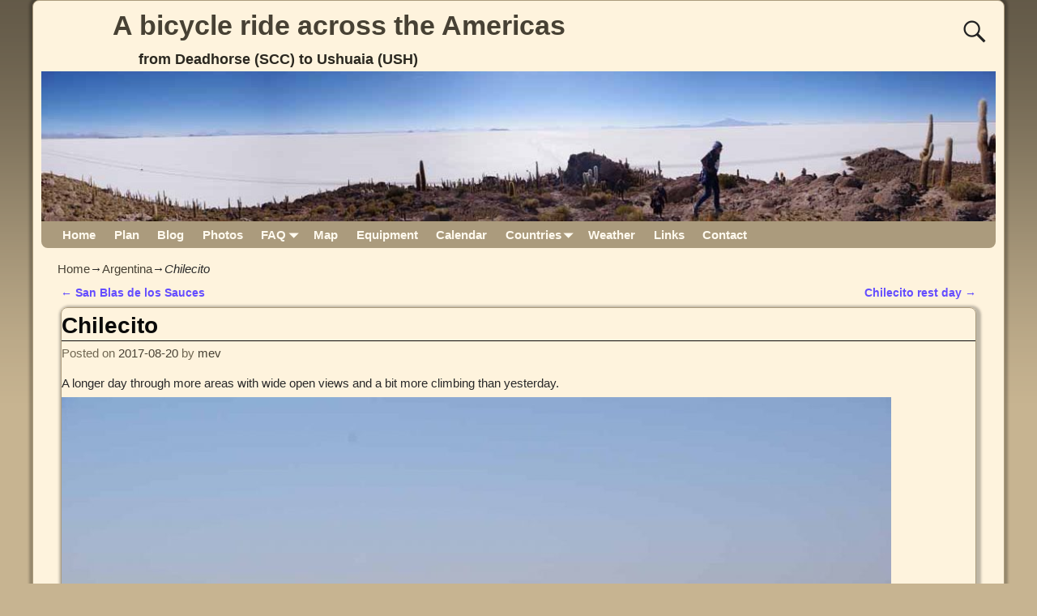

--- FILE ---
content_type: text/html; charset=UTF-8
request_url: http://www.scc2ush.com/2017/08/20/chilecito/
body_size: 17878
content:
<!DOCTYPE html>
<html lang="en-US">
<head>
    <meta charset="UTF-8"/>
    <meta name='viewport' content='width=device-width,initial-scale=1.0' />

    <link rel="profile" href="//gmpg.org/xfn/11"/>
    <link rel="pingback" href=""/>

    <!-- Self-host Google Fonts -->
<link href='http://www.scc2ush.com/wp-content/themes/weaver-xtreme/assets/css/fonts/google/google-fonts.min.css?ver=6.4' rel='stylesheet' type='text/css'>
<meta name='robots' content='index, follow, max-image-preview:large, max-snippet:-1, max-video-preview:-1' />

	<!-- This site is optimized with the Yoast SEO plugin v21.8 - https://yoast.com/wordpress/plugins/seo/ -->
	<title>Chilecito - A bicycle ride across the Americas</title>
	<link rel="canonical" href="http://www.scc2ush.com/2017/08/20/chilecito/" />
	<meta name="twitter:card" content="summary_large_image" />
	<meta name="twitter:title" content="Chilecito - A bicycle ride across the Americas" />
	<meta name="twitter:description" content="A longer day through more areas with wide open views and a bit more climbing than yesterday. I discovered the downside of my free municipal campground last night. It was Saturday night and around 9:30 pm several motorcycles came, unloaded &hellip; Continue reading &rarr;" />
	<meta name="twitter:image" content="http://www.scc2ush.com/wp-content/uploads/2017/08/IMGP2229.jpg" />
	<meta name="twitter:label1" content="Written by" />
	<meta name="twitter:data1" content="mev" />
	<meta name="twitter:label2" content="Est. reading time" />
	<meta name="twitter:data2" content="2 minutes" />
	<script type="application/ld+json" class="yoast-schema-graph">{"@context":"https://schema.org","@graph":[{"@type":"WebPage","@id":"http://www.scc2ush.com/2017/08/20/chilecito/","url":"http://www.scc2ush.com/2017/08/20/chilecito/","name":"Chilecito - A bicycle ride across the Americas","isPartOf":{"@id":"http://www.scc2ush.com/#website"},"primaryImageOfPage":{"@id":"http://www.scc2ush.com/2017/08/20/chilecito/#primaryimage"},"image":{"@id":"http://www.scc2ush.com/2017/08/20/chilecito/#primaryimage"},"thumbnailUrl":"http://www.scc2ush.com/wp-content/uploads/2017/08/IMGP2229-1024x683.jpg","datePublished":"2017-08-20T23:00:17+00:00","dateModified":"2017-08-20T23:00:17+00:00","author":{"@id":"http://www.scc2ush.com/#/schema/person/52347db7dce5bcd0361542835279e984"},"breadcrumb":{"@id":"http://www.scc2ush.com/2017/08/20/chilecito/#breadcrumb"},"inLanguage":"en-US","potentialAction":[{"@type":"ReadAction","target":["http://www.scc2ush.com/2017/08/20/chilecito/"]}]},{"@type":"ImageObject","inLanguage":"en-US","@id":"http://www.scc2ush.com/2017/08/20/chilecito/#primaryimage","url":"http://www.scc2ush.com/wp-content/uploads/2017/08/IMGP2229.jpg","contentUrl":"http://www.scc2ush.com/wp-content/uploads/2017/08/IMGP2229.jpg","width":1200,"height":800},{"@type":"BreadcrumbList","@id":"http://www.scc2ush.com/2017/08/20/chilecito/#breadcrumb","itemListElement":[{"@type":"ListItem","position":1,"name":"Home","item":"http://www.scc2ush.com/"},{"@type":"ListItem","position":2,"name":"Blog","item":"http://www.scc2ush.com/blog/"},{"@type":"ListItem","position":3,"name":"Chilecito"}]},{"@type":"WebSite","@id":"http://www.scc2ush.com/#website","url":"http://www.scc2ush.com/","name":"A bicycle ride across the Americas","description":"from Deadhorse (SCC) to Ushuaia (USH)","potentialAction":[{"@type":"SearchAction","target":{"@type":"EntryPoint","urlTemplate":"http://www.scc2ush.com/?s={search_term_string}"},"query-input":"required name=search_term_string"}],"inLanguage":"en-US"},{"@type":"Person","@id":"http://www.scc2ush.com/#/schema/person/52347db7dce5bcd0361542835279e984","name":"mev","image":{"@type":"ImageObject","inLanguage":"en-US","@id":"http://www.scc2ush.com/#/schema/person/image/","url":"http://2.gravatar.com/avatar/5d821add22cb27e99739e5102b808fe7?s=96&d=mm&r=g","contentUrl":"http://2.gravatar.com/avatar/5d821add22cb27e99739e5102b808fe7?s=96&d=mm&r=g","caption":"mev"},"url":"http://www.scc2ush.com/author/mev/"}]}</script>
	<!-- / Yoast SEO plugin. -->


<link rel='dns-prefetch' href='//www.scc2ush.com' />
<link rel="alternate" type="application/rss+xml" title="A bicycle ride across the Americas &raquo; Feed" href="http://www.scc2ush.com/feed/" />
<link rel="alternate" type="application/rss+xml" title="A bicycle ride across the Americas &raquo; Comments Feed" href="http://www.scc2ush.com/comments/feed/" />
		<!-- This site uses the Google Analytics by ExactMetrics plugin v7.23.1 - Using Analytics tracking - https://www.exactmetrics.com/ -->
		<!-- Note: ExactMetrics is not currently configured on this site. The site owner needs to authenticate with Google Analytics in the ExactMetrics settings panel. -->
					<!-- No tracking code set -->
				<!-- / Google Analytics by ExactMetrics -->
		<script type="text/javascript">
/* <![CDATA[ */
window._wpemojiSettings = {"baseUrl":"https:\/\/s.w.org\/images\/core\/emoji\/14.0.0\/72x72\/","ext":".png","svgUrl":"https:\/\/s.w.org\/images\/core\/emoji\/14.0.0\/svg\/","svgExt":".svg","source":{"concatemoji":"http:\/\/www.scc2ush.com\/wp-includes\/js\/wp-emoji-release.min.js?ver=6.4.7"}};
/*! This file is auto-generated */
!function(i,n){var o,s,e;function c(e){try{var t={supportTests:e,timestamp:(new Date).valueOf()};sessionStorage.setItem(o,JSON.stringify(t))}catch(e){}}function p(e,t,n){e.clearRect(0,0,e.canvas.width,e.canvas.height),e.fillText(t,0,0);var t=new Uint32Array(e.getImageData(0,0,e.canvas.width,e.canvas.height).data),r=(e.clearRect(0,0,e.canvas.width,e.canvas.height),e.fillText(n,0,0),new Uint32Array(e.getImageData(0,0,e.canvas.width,e.canvas.height).data));return t.every(function(e,t){return e===r[t]})}function u(e,t,n){switch(t){case"flag":return n(e,"\ud83c\udff3\ufe0f\u200d\u26a7\ufe0f","\ud83c\udff3\ufe0f\u200b\u26a7\ufe0f")?!1:!n(e,"\ud83c\uddfa\ud83c\uddf3","\ud83c\uddfa\u200b\ud83c\uddf3")&&!n(e,"\ud83c\udff4\udb40\udc67\udb40\udc62\udb40\udc65\udb40\udc6e\udb40\udc67\udb40\udc7f","\ud83c\udff4\u200b\udb40\udc67\u200b\udb40\udc62\u200b\udb40\udc65\u200b\udb40\udc6e\u200b\udb40\udc67\u200b\udb40\udc7f");case"emoji":return!n(e,"\ud83e\udef1\ud83c\udffb\u200d\ud83e\udef2\ud83c\udfff","\ud83e\udef1\ud83c\udffb\u200b\ud83e\udef2\ud83c\udfff")}return!1}function f(e,t,n){var r="undefined"!=typeof WorkerGlobalScope&&self instanceof WorkerGlobalScope?new OffscreenCanvas(300,150):i.createElement("canvas"),a=r.getContext("2d",{willReadFrequently:!0}),o=(a.textBaseline="top",a.font="600 32px Arial",{});return e.forEach(function(e){o[e]=t(a,e,n)}),o}function t(e){var t=i.createElement("script");t.src=e,t.defer=!0,i.head.appendChild(t)}"undefined"!=typeof Promise&&(o="wpEmojiSettingsSupports",s=["flag","emoji"],n.supports={everything:!0,everythingExceptFlag:!0},e=new Promise(function(e){i.addEventListener("DOMContentLoaded",e,{once:!0})}),new Promise(function(t){var n=function(){try{var e=JSON.parse(sessionStorage.getItem(o));if("object"==typeof e&&"number"==typeof e.timestamp&&(new Date).valueOf()<e.timestamp+604800&&"object"==typeof e.supportTests)return e.supportTests}catch(e){}return null}();if(!n){if("undefined"!=typeof Worker&&"undefined"!=typeof OffscreenCanvas&&"undefined"!=typeof URL&&URL.createObjectURL&&"undefined"!=typeof Blob)try{var e="postMessage("+f.toString()+"("+[JSON.stringify(s),u.toString(),p.toString()].join(",")+"));",r=new Blob([e],{type:"text/javascript"}),a=new Worker(URL.createObjectURL(r),{name:"wpTestEmojiSupports"});return void(a.onmessage=function(e){c(n=e.data),a.terminate(),t(n)})}catch(e){}c(n=f(s,u,p))}t(n)}).then(function(e){for(var t in e)n.supports[t]=e[t],n.supports.everything=n.supports.everything&&n.supports[t],"flag"!==t&&(n.supports.everythingExceptFlag=n.supports.everythingExceptFlag&&n.supports[t]);n.supports.everythingExceptFlag=n.supports.everythingExceptFlag&&!n.supports.flag,n.DOMReady=!1,n.readyCallback=function(){n.DOMReady=!0}}).then(function(){return e}).then(function(){var e;n.supports.everything||(n.readyCallback(),(e=n.source||{}).concatemoji?t(e.concatemoji):e.wpemoji&&e.twemoji&&(t(e.twemoji),t(e.wpemoji)))}))}((window,document),window._wpemojiSettings);
/* ]]> */
</script>
<link rel='stylesheet' id='twb-open-sans-css' href='https://fonts.googleapis.com/css?family=Open+Sans%3A300%2C400%2C500%2C600%2C700%2C800&#038;display=swap&#038;ver=6.4.7' type='text/css' media='all' />
<link rel='stylesheet' id='twbbwg-global-css' href='http://www.scc2ush.com/wp-content/plugins/photo-gallery/booster/assets/css/global.css?ver=1.0.0' type='text/css' media='all' />
<style id='wp-emoji-styles-inline-css' type='text/css'>

	img.wp-smiley, img.emoji {
		display: inline !important;
		border: none !important;
		box-shadow: none !important;
		height: 1em !important;
		width: 1em !important;
		margin: 0 0.07em !important;
		vertical-align: -0.1em !important;
		background: none !important;
		padding: 0 !important;
	}
</style>
<link rel='stylesheet' id='wp-block-library-css' href='http://www.scc2ush.com/wp-includes/css/dist/block-library/style.min.css?ver=6.4.7' type='text/css' media='all' />
<style id='wp-block-library-theme-inline-css' type='text/css'>
.wp-block-audio figcaption{color:#555;font-size:13px;text-align:center}.is-dark-theme .wp-block-audio figcaption{color:hsla(0,0%,100%,.65)}.wp-block-audio{margin:0 0 1em}.wp-block-code{border:1px solid #ccc;border-radius:4px;font-family:Menlo,Consolas,monaco,monospace;padding:.8em 1em}.wp-block-embed figcaption{color:#555;font-size:13px;text-align:center}.is-dark-theme .wp-block-embed figcaption{color:hsla(0,0%,100%,.65)}.wp-block-embed{margin:0 0 1em}.blocks-gallery-caption{color:#555;font-size:13px;text-align:center}.is-dark-theme .blocks-gallery-caption{color:hsla(0,0%,100%,.65)}.wp-block-image figcaption{color:#555;font-size:13px;text-align:center}.is-dark-theme .wp-block-image figcaption{color:hsla(0,0%,100%,.65)}.wp-block-image{margin:0 0 1em}.wp-block-pullquote{border-bottom:4px solid;border-top:4px solid;color:currentColor;margin-bottom:1.75em}.wp-block-pullquote cite,.wp-block-pullquote footer,.wp-block-pullquote__citation{color:currentColor;font-size:.8125em;font-style:normal;text-transform:uppercase}.wp-block-quote{border-left:.25em solid;margin:0 0 1.75em;padding-left:1em}.wp-block-quote cite,.wp-block-quote footer{color:currentColor;font-size:.8125em;font-style:normal;position:relative}.wp-block-quote.has-text-align-right{border-left:none;border-right:.25em solid;padding-left:0;padding-right:1em}.wp-block-quote.has-text-align-center{border:none;padding-left:0}.wp-block-quote.is-large,.wp-block-quote.is-style-large,.wp-block-quote.is-style-plain{border:none}.wp-block-search .wp-block-search__label{font-weight:700}.wp-block-search__button{border:1px solid #ccc;padding:.375em .625em}:where(.wp-block-group.has-background){padding:1.25em 2.375em}.wp-block-separator.has-css-opacity{opacity:.4}.wp-block-separator{border:none;border-bottom:2px solid;margin-left:auto;margin-right:auto}.wp-block-separator.has-alpha-channel-opacity{opacity:1}.wp-block-separator:not(.is-style-wide):not(.is-style-dots){width:100px}.wp-block-separator.has-background:not(.is-style-dots){border-bottom:none;height:1px}.wp-block-separator.has-background:not(.is-style-wide):not(.is-style-dots){height:2px}.wp-block-table{margin:0 0 1em}.wp-block-table td,.wp-block-table th{word-break:normal}.wp-block-table figcaption{color:#555;font-size:13px;text-align:center}.is-dark-theme .wp-block-table figcaption{color:hsla(0,0%,100%,.65)}.wp-block-video figcaption{color:#555;font-size:13px;text-align:center}.is-dark-theme .wp-block-video figcaption{color:hsla(0,0%,100%,.65)}.wp-block-video{margin:0 0 1em}.wp-block-template-part.has-background{margin-bottom:0;margin-top:0;padding:1.25em 2.375em}
</style>
<link rel='stylesheet' id='quotescollection-block-quotes-css' href='http://www.scc2ush.com/wp-content/plugins/quotes-collection/blocks/quotes/style.css?ver=1551914230' type='text/css' media='all' />
<link rel='stylesheet' id='quotescollection-block-random-quote-css' href='http://www.scc2ush.com/wp-content/plugins/quotes-collection/blocks/random-quote/style.css?ver=1551914230' type='text/css' media='all' />
<style id='classic-theme-styles-inline-css' type='text/css'>
/*! This file is auto-generated */
.wp-block-button__link{color:#fff;background-color:#32373c;border-radius:9999px;box-shadow:none;text-decoration:none;padding:calc(.667em + 2px) calc(1.333em + 2px);font-size:1.125em}.wp-block-file__button{background:#32373c;color:#fff;text-decoration:none}
</style>
<style id='global-styles-inline-css' type='text/css'>
body{--wp--preset--color--black: #000000;--wp--preset--color--cyan-bluish-gray: #abb8c3;--wp--preset--color--white: #ffffff;--wp--preset--color--pale-pink: #f78da7;--wp--preset--color--vivid-red: #cf2e2e;--wp--preset--color--luminous-vivid-orange: #ff6900;--wp--preset--color--luminous-vivid-amber: #fcb900;--wp--preset--color--light-green-cyan: #7bdcb5;--wp--preset--color--vivid-green-cyan: #00d084;--wp--preset--color--pale-cyan-blue: #8ed1fc;--wp--preset--color--vivid-cyan-blue: #0693e3;--wp--preset--color--vivid-purple: #9b51e0;--wp--preset--gradient--vivid-cyan-blue-to-vivid-purple: linear-gradient(135deg,rgba(6,147,227,1) 0%,rgb(155,81,224) 100%);--wp--preset--gradient--light-green-cyan-to-vivid-green-cyan: linear-gradient(135deg,rgb(122,220,180) 0%,rgb(0,208,130) 100%);--wp--preset--gradient--luminous-vivid-amber-to-luminous-vivid-orange: linear-gradient(135deg,rgba(252,185,0,1) 0%,rgba(255,105,0,1) 100%);--wp--preset--gradient--luminous-vivid-orange-to-vivid-red: linear-gradient(135deg,rgba(255,105,0,1) 0%,rgb(207,46,46) 100%);--wp--preset--gradient--very-light-gray-to-cyan-bluish-gray: linear-gradient(135deg,rgb(238,238,238) 0%,rgb(169,184,195) 100%);--wp--preset--gradient--cool-to-warm-spectrum: linear-gradient(135deg,rgb(74,234,220) 0%,rgb(151,120,209) 20%,rgb(207,42,186) 40%,rgb(238,44,130) 60%,rgb(251,105,98) 80%,rgb(254,248,76) 100%);--wp--preset--gradient--blush-light-purple: linear-gradient(135deg,rgb(255,206,236) 0%,rgb(152,150,240) 100%);--wp--preset--gradient--blush-bordeaux: linear-gradient(135deg,rgb(254,205,165) 0%,rgb(254,45,45) 50%,rgb(107,0,62) 100%);--wp--preset--gradient--luminous-dusk: linear-gradient(135deg,rgb(255,203,112) 0%,rgb(199,81,192) 50%,rgb(65,88,208) 100%);--wp--preset--gradient--pale-ocean: linear-gradient(135deg,rgb(255,245,203) 0%,rgb(182,227,212) 50%,rgb(51,167,181) 100%);--wp--preset--gradient--electric-grass: linear-gradient(135deg,rgb(202,248,128) 0%,rgb(113,206,126) 100%);--wp--preset--gradient--midnight: linear-gradient(135deg,rgb(2,3,129) 0%,rgb(40,116,252) 100%);--wp--preset--font-size--small: 13px;--wp--preset--font-size--medium: 20px;--wp--preset--font-size--large: 36px;--wp--preset--font-size--x-large: 42px;--wp--preset--spacing--20: 0.44rem;--wp--preset--spacing--30: 0.67rem;--wp--preset--spacing--40: 1rem;--wp--preset--spacing--50: 1.5rem;--wp--preset--spacing--60: 2.25rem;--wp--preset--spacing--70: 3.38rem;--wp--preset--spacing--80: 5.06rem;--wp--preset--shadow--natural: 6px 6px 9px rgba(0, 0, 0, 0.2);--wp--preset--shadow--deep: 12px 12px 50px rgba(0, 0, 0, 0.4);--wp--preset--shadow--sharp: 6px 6px 0px rgba(0, 0, 0, 0.2);--wp--preset--shadow--outlined: 6px 6px 0px -3px rgba(255, 255, 255, 1), 6px 6px rgba(0, 0, 0, 1);--wp--preset--shadow--crisp: 6px 6px 0px rgba(0, 0, 0, 1);}:where(.is-layout-flex){gap: 0.5em;}:where(.is-layout-grid){gap: 0.5em;}body .is-layout-flow > .alignleft{float: left;margin-inline-start: 0;margin-inline-end: 2em;}body .is-layout-flow > .alignright{float: right;margin-inline-start: 2em;margin-inline-end: 0;}body .is-layout-flow > .aligncenter{margin-left: auto !important;margin-right: auto !important;}body .is-layout-constrained > .alignleft{float: left;margin-inline-start: 0;margin-inline-end: 2em;}body .is-layout-constrained > .alignright{float: right;margin-inline-start: 2em;margin-inline-end: 0;}body .is-layout-constrained > .aligncenter{margin-left: auto !important;margin-right: auto !important;}body .is-layout-constrained > :where(:not(.alignleft):not(.alignright):not(.alignfull)){max-width: var(--wp--style--global--content-size);margin-left: auto !important;margin-right: auto !important;}body .is-layout-constrained > .alignwide{max-width: var(--wp--style--global--wide-size);}body .is-layout-flex{display: flex;}body .is-layout-flex{flex-wrap: wrap;align-items: center;}body .is-layout-flex > *{margin: 0;}body .is-layout-grid{display: grid;}body .is-layout-grid > *{margin: 0;}:where(.wp-block-columns.is-layout-flex){gap: 2em;}:where(.wp-block-columns.is-layout-grid){gap: 2em;}:where(.wp-block-post-template.is-layout-flex){gap: 1.25em;}:where(.wp-block-post-template.is-layout-grid){gap: 1.25em;}.has-black-color{color: var(--wp--preset--color--black) !important;}.has-cyan-bluish-gray-color{color: var(--wp--preset--color--cyan-bluish-gray) !important;}.has-white-color{color: var(--wp--preset--color--white) !important;}.has-pale-pink-color{color: var(--wp--preset--color--pale-pink) !important;}.has-vivid-red-color{color: var(--wp--preset--color--vivid-red) !important;}.has-luminous-vivid-orange-color{color: var(--wp--preset--color--luminous-vivid-orange) !important;}.has-luminous-vivid-amber-color{color: var(--wp--preset--color--luminous-vivid-amber) !important;}.has-light-green-cyan-color{color: var(--wp--preset--color--light-green-cyan) !important;}.has-vivid-green-cyan-color{color: var(--wp--preset--color--vivid-green-cyan) !important;}.has-pale-cyan-blue-color{color: var(--wp--preset--color--pale-cyan-blue) !important;}.has-vivid-cyan-blue-color{color: var(--wp--preset--color--vivid-cyan-blue) !important;}.has-vivid-purple-color{color: var(--wp--preset--color--vivid-purple) !important;}.has-black-background-color{background-color: var(--wp--preset--color--black) !important;}.has-cyan-bluish-gray-background-color{background-color: var(--wp--preset--color--cyan-bluish-gray) !important;}.has-white-background-color{background-color: var(--wp--preset--color--white) !important;}.has-pale-pink-background-color{background-color: var(--wp--preset--color--pale-pink) !important;}.has-vivid-red-background-color{background-color: var(--wp--preset--color--vivid-red) !important;}.has-luminous-vivid-orange-background-color{background-color: var(--wp--preset--color--luminous-vivid-orange) !important;}.has-luminous-vivid-amber-background-color{background-color: var(--wp--preset--color--luminous-vivid-amber) !important;}.has-light-green-cyan-background-color{background-color: var(--wp--preset--color--light-green-cyan) !important;}.has-vivid-green-cyan-background-color{background-color: var(--wp--preset--color--vivid-green-cyan) !important;}.has-pale-cyan-blue-background-color{background-color: var(--wp--preset--color--pale-cyan-blue) !important;}.has-vivid-cyan-blue-background-color{background-color: var(--wp--preset--color--vivid-cyan-blue) !important;}.has-vivid-purple-background-color{background-color: var(--wp--preset--color--vivid-purple) !important;}.has-black-border-color{border-color: var(--wp--preset--color--black) !important;}.has-cyan-bluish-gray-border-color{border-color: var(--wp--preset--color--cyan-bluish-gray) !important;}.has-white-border-color{border-color: var(--wp--preset--color--white) !important;}.has-pale-pink-border-color{border-color: var(--wp--preset--color--pale-pink) !important;}.has-vivid-red-border-color{border-color: var(--wp--preset--color--vivid-red) !important;}.has-luminous-vivid-orange-border-color{border-color: var(--wp--preset--color--luminous-vivid-orange) !important;}.has-luminous-vivid-amber-border-color{border-color: var(--wp--preset--color--luminous-vivid-amber) !important;}.has-light-green-cyan-border-color{border-color: var(--wp--preset--color--light-green-cyan) !important;}.has-vivid-green-cyan-border-color{border-color: var(--wp--preset--color--vivid-green-cyan) !important;}.has-pale-cyan-blue-border-color{border-color: var(--wp--preset--color--pale-cyan-blue) !important;}.has-vivid-cyan-blue-border-color{border-color: var(--wp--preset--color--vivid-cyan-blue) !important;}.has-vivid-purple-border-color{border-color: var(--wp--preset--color--vivid-purple) !important;}.has-vivid-cyan-blue-to-vivid-purple-gradient-background{background: var(--wp--preset--gradient--vivid-cyan-blue-to-vivid-purple) !important;}.has-light-green-cyan-to-vivid-green-cyan-gradient-background{background: var(--wp--preset--gradient--light-green-cyan-to-vivid-green-cyan) !important;}.has-luminous-vivid-amber-to-luminous-vivid-orange-gradient-background{background: var(--wp--preset--gradient--luminous-vivid-amber-to-luminous-vivid-orange) !important;}.has-luminous-vivid-orange-to-vivid-red-gradient-background{background: var(--wp--preset--gradient--luminous-vivid-orange-to-vivid-red) !important;}.has-very-light-gray-to-cyan-bluish-gray-gradient-background{background: var(--wp--preset--gradient--very-light-gray-to-cyan-bluish-gray) !important;}.has-cool-to-warm-spectrum-gradient-background{background: var(--wp--preset--gradient--cool-to-warm-spectrum) !important;}.has-blush-light-purple-gradient-background{background: var(--wp--preset--gradient--blush-light-purple) !important;}.has-blush-bordeaux-gradient-background{background: var(--wp--preset--gradient--blush-bordeaux) !important;}.has-luminous-dusk-gradient-background{background: var(--wp--preset--gradient--luminous-dusk) !important;}.has-pale-ocean-gradient-background{background: var(--wp--preset--gradient--pale-ocean) !important;}.has-electric-grass-gradient-background{background: var(--wp--preset--gradient--electric-grass) !important;}.has-midnight-gradient-background{background: var(--wp--preset--gradient--midnight) !important;}.has-small-font-size{font-size: var(--wp--preset--font-size--small) !important;}.has-medium-font-size{font-size: var(--wp--preset--font-size--medium) !important;}.has-large-font-size{font-size: var(--wp--preset--font-size--large) !important;}.has-x-large-font-size{font-size: var(--wp--preset--font-size--x-large) !important;}
.wp-block-navigation a:where(:not(.wp-element-button)){color: inherit;}
:where(.wp-block-post-template.is-layout-flex){gap: 1.25em;}:where(.wp-block-post-template.is-layout-grid){gap: 1.25em;}
:where(.wp-block-columns.is-layout-flex){gap: 2em;}:where(.wp-block-columns.is-layout-grid){gap: 2em;}
.wp-block-pullquote{font-size: 1.5em;line-height: 1.6;}
</style>
<link rel='stylesheet' id='dw-reaction-style-css' href='http://www.scc2ush.com/wp-content/plugins/dw-reactions/assets/css/style.css?ver=120004042016' type='text/css' media='all' />
<link rel='stylesheet' id='bwg_fonts-css' href='http://www.scc2ush.com/wp-content/plugins/photo-gallery/css/bwg-fonts/fonts.css?ver=0.0.1' type='text/css' media='all' />
<link rel='stylesheet' id='sumoselect-css' href='http://www.scc2ush.com/wp-content/plugins/photo-gallery/css/sumoselect.min.css?ver=3.4.6' type='text/css' media='all' />
<link rel='stylesheet' id='mCustomScrollbar-css' href='http://www.scc2ush.com/wp-content/plugins/photo-gallery/css/jquery.mCustomScrollbar.min.css?ver=3.1.5' type='text/css' media='all' />
<link rel='stylesheet' id='bwg_frontend-css' href='http://www.scc2ush.com/wp-content/plugins/photo-gallery/css/styles.min.css?ver=1.8.20' type='text/css' media='all' />
<link rel='stylesheet' id='stf_flagstyle-css' href='http://www.scc2ush.com/wp-content/plugins/shortcode-to-flag/flagstyle.css?ver=6.4.7' type='text/css' media='all' />
<link rel='stylesheet' id='font-awesome-css' href='http://www.scc2ush.com/wp-content/plugins/social-icon-widget/assets/css/font-awesome.min.css?ver=6.4.7' type='text/css' media='all' />
<link rel='stylesheet' id='main-style-css' href='http://www.scc2ush.com/wp-content/plugins/social-icon-widget/assets/css/style.css?ver=6.4.7' type='text/css' media='all' />
<link rel='stylesheet' id='UserAccessManagerLoginForm-css' href='http://www.scc2ush.com/wp-content/plugins/user-access-manager/assets/css/uamLoginForm.css?ver=2.2.23' type='text/css' media='screen' />
<link rel='stylesheet' id='wpcf-css' href='http://www.scc2ush.com/wp-content/plugins/wp-contact-form/wpcf.css?ver=20110218' type='text/css' media='all' />
<link rel='stylesheet' id='quotescollection-css' href='http://www.scc2ush.com/wp-content/plugins/quotes-collection/css/quotes-collection.css?ver=2.5.2' type='text/css' media='all' />
<link rel='stylesheet' id='atw-posts-style-sheet-css' href='http://www.scc2ush.com/wp-content/plugins/show-posts/atw-posts-style.min.css?ver=1.8.1' type='text/css' media='all' />
<link rel='stylesheet' id='wp-fullcalendar-css' href='http://www.scc2ush.com/wp-content/plugins/wp-fullcalendar/includes/css/main.css?ver=1.5' type='text/css' media='all' />
<link rel='stylesheet' id='wp-fullcalendar-tippy-light-border-css' href='http://www.scc2ush.com/wp-content/plugins/wp-fullcalendar/includes/css/tippy/light-border.css?ver=1.5' type='text/css' media='all' />
<link rel='stylesheet' id='jquery-ui-css' href='http://www.scc2ush.com/wp-content/plugins/wp-fullcalendar/includes/css/jquery-ui/ui-lightness/jquery-ui.min.css?ver=1.5' type='text/css' media='all' />
<link rel='stylesheet' id='jquery-ui-theme-css' href='http://www.scc2ush.com/wp-content/plugins/wp-fullcalendar/includes/css/jquery-ui/ui-lightness/theme.css?ver=1.5' type='text/css' media='all' />
<link rel='stylesheet' id='tablepress-default-css' href='http://www.scc2ush.com/wp-content/plugins/tablepress/css/build/default.css?ver=2.2.4' type='text/css' media='all' />
<link rel='stylesheet' id='weaverx-font-sheet-css' href='http://www.scc2ush.com/wp-content/themes/weaver-xtreme/assets/css/fonts.min.css?ver=6.4' type='text/css' media='all' />
<link rel='stylesheet' id='weaverx-style-sheet-css' href='http://www.scc2ush.com/wp-content/themes/weaver-xtreme/assets/css/style-weaverx.min.css?ver=6.4' type='text/css' media='all' />
<style id='weaverx-style-sheet-inline-css' type='text/css'>
#wrapper{max-width:1200px}@media (min-width:1188px){.weaverx-sb-one-column .alignwide,#header .alignwide,#header.alignwide,#colophon.alignwide,#colophon .alignwide,#container .alignwide,#container.alignwide,#wrapper .alignwide,#wrapper.alignwide,#infobar .alignwide,.alignwide{margin-left:inherit;margin-right:inherit;max-width:none;width:100%}}@media (max-width:1187px){.alignwide{margin-left:inherit;margin-right:inherit;max-width:none;width:100%}}@media (min-width:1296px){.weaverx-sb-one-column .alignwide,#header .alignwide,#header.alignwide,#colophon.alignwide,#colophon .alignwide,#container .alignwide,#container.alignwide,#wrapper .alignwide,#wrapper.alignwide,#infobar .alignwide,.alignwide{margin-left:calc(50% - 46vw);margin-right:calc(50% - 46vw);max-width:10000px;width:92vw}}@media (max-width:1295px){.alignwide{margin-left:0 !important;margin-right:0 !important;max-width:100% !important;width:100% !important}}a,.wrapper a{color:#474134}a:hover,.wrapper a:hover{color:#C91640}.content a{color:#644DFF}.wrapper .entry-meta a,.wrapper .entry-utility a{color:#474134}.wrapper .entry-meta a:hover,.wrapper .entry-utility a:hover{color:#C91640}.wrapper .widget a{color:#474134}.wrapper .widget a:hover{color:#C91640}.border{border:1px solid #AB9B7D}.border-bottom{border-bottom:1px solid #AB9B7D}body{background-image:url( /wp-content/themes/weaver-xtreme/assets/images/gr.png );background-attachment:scroll;background-repeat:repeat-x}#site-title,.site-title{max-width:90.00000%}#site-tagline,.site-title{max-width:90.00000%}#branding #header-image img{float:left}/* float-left*/#branding #header-image img{max-width:100.00000%}.weaverx-theme-menu .current_page_item >a,.weaverx-theme-menu .current-menu-item >a,.weaverx-theme-menu .current-cat >a,.weaverx-theme-menu .current_page_ancestor >a,.weaverx-theme-menu .current-category-ancestor >a,.weaverx-theme-menu .current-menu-ancestor >a,.weaverx-theme-menu .current-menu-parent >a,.weaverx-theme-menu .current-category-parent >a{color:#474134 !important}.container img,.colophon img{background-color:transparent}.entry-summary,.entry-content{padding-top:1.00000em}#content ul,#content ol,#content p{margin-bottom:1.50000em}#content *[class^="wp-block-"]{margin-top:1.20000em}#content *[class^="wp-block-"]{margin-bottom:1.50000em}.commentlist li.comment,#respond{background-color:transparent}#respond input#submit{background-color:#F7E0B5}.wp-caption p.wp-caption-text,#content .gallery .gallery-caption,.entry-attachment .entry-caption,#content figure figcaption{color:#333333}body{font-size:.93750em}body{background-color:#C7B491}.menu-primary .wvrx-menu-container,.menu-primary .site-title-on-menu,.menu-primary .site-title-on-menu a{background-color:#AB9B7D}.menu-primary .wvrx-menu-container,.menu-primary .site-title-on-menu,.menu-primary .site-title-on-menu a{color:#FFFAEF}.menu-secondary .wvrx-menu-container{background-color:#AB9B7D}.menu-secondary .wvrx-menu-container{color:#FFFAEF}.menu-primary .wvrx-menu ul li a,.menu-primary .wvrx-menu ul.mega-menu li{background-color:#998B6F}.menu-primary .wvrx-menu ul li a,.menu-primary .wvrx-menu ul.mega-menu li{color:#FFFAEF}.menu-secondary .wvrx-menu ul li a,.menu-secondary .wvrx-menu ul.mega-menu li{background-color:#998B6F}.menu-secondary .wvrx-menu ul li a,.menu-secondary .wvrx-menu ul.mega-menu li{color:#FFFAEF}.menu-primary .wvrx-menu >li >a{color:#FFFAEF}.menu-primary .wvrx-menu >li >a:hover{color:#F0EBE0 !important}.menu-primary .wvrx-menu >li >a:hover{background-color:#BAA987 !important}.menu-secondary .wvrx-menu >li >a{color:#FFFAEF}.menu-secondary .wvrx-menu >li >a:hover{color:#F0EBE0 !important}.menu-secondary .wvrx-menu >li >a:hover{background-color:#BAA987 !important}.menu-primary .wvrx-menu ul li a{color:#FFFAEF}.menu-primary .wvrx-menu ul li a:hover{color:#F0EBE0 !important}.menu-primary .wvrx-menu ul li a:hover{background-color:#BAA987 !important}.menu-secondary .wvrx-menu ul li a{color:#FFFAEF}.menu-secondary .wvrx-menu ul li a:hover{color:#F0EBE0 !important}.menu-secondary .wvrx-menu ul li a:hover{background-color:#BAA987 !important}#site-title img.site-title-logo{max-height:32px}.menu-primary .menu-toggle-button{color:#FFFAEF}@media( min-width:768px){.menu-primary .wvrx-menu a{border-right:1px solid inherit}.menu-primary ul.wvrx-menu >li:first-child{border-left:1px solid inherit}.menu-primary .wvrx-menu ul >li:first-child{border-top:1px solid inherit}.menu-primary .wvrx-menu ul a{border-top:none;border-left:none;border-right:none;border-bottom:1px solid inherit}.menu-primary .wvrx-menu-container li a{padding-right:.75em}.menu-primary .menu-hover.menu-arrows .has-submenu >a{padding-right:1.5em}.menu-primary .menu-arrows.menu-hover .toggle-submenu{margin-right:0}.menu-primary .wvrx-menu-container{margin-top:0}.menu-primary .wvrx-menu-container{margin-bottom:0}.menu-primary .wvrx-menu,.menu-primary .wvrx-menu-container{text-align:left}}.menu-primary .menu-arrows .toggle-submenu:after{color:#FFFAEF}.menu-primary .menu-arrows ul .toggle-submenu:after{color:#FFFAEF}.menu-primary .menu-arrows.is-mobile-menu.menu-arrows ul a .toggle-submenu:after{color:#FFFAEF}.menu-primary .menu-arrows ul .toggle-submenu:after{color:#FFFAEF}.menu-secondary .menu-toggle-button{color:#FFFAEF}@media( min-width:768px){.menu-secondary .wvrx-menu a{border-right:1px solid inherit}.menu-secondary ul.wvrx-menu >li:first-child{border-left:1px solid inherit}.menu-secondary .wvrx-menu ul >li:first-child{border-top:1px solid inherit}.menu-secondary .wvrx-menu ul a{border-top:none;border-left:none;border-right:none;border-bottom:1px solid inherit}.menu-secondary .wvrx-menu-container li a{padding-right:.75em}.menu-secondary .menu-hover.menu-arrows .has-submenu >a{padding-right:1.5em}.menu-secondary .menu-arrows.menu-hover .toggle-submenu{margin-right:0}.menu-secondary .wvrx-menu-container{margin-top:0}.menu-secondary .wvrx-menu-container{margin-bottom:0}.menu-secondary .wvrx-menu,.menu-secondary .wvrx-menu-container{text-align:left}}.menu-secondary .menu-arrows .toggle-submenu:after{color:#FFFAEF}.menu-secondary .menu-arrows ul .toggle-submenu:after{color:#FFFAEF}.menu-secondary .menu-arrows.is-mobile-menu.menu-arrows ul a .toggle-submenu:after{color:#FFFAEF}.menu-secondary .menu-arrows ul .toggle-submenu:after{color:#FFFAEF}@media( min-width:768px){.menu-extra .wvrx-menu,.menu-extra .wvrx-menu-container{text-align:left}}@media screen and ( min-width:768px){}.l-widget-area-top{width:auto}.l-widget-area-bottom{width:auto}#container{width:100%}@media (max-width:580px){#container{width:100%}}#colophon{width:100%}@media (max-width:580px){#colophon{width:100%}}#footer-html{width:100%}@media (max-width:580px){#footer-html{width:100%}}#footer-widget-area{width:auto}.l-widget-area-footer{width:auto}#header{width:100%}@media (max-width:580px){#header{width:100%}}#header-html{width:100%}@media (max-width:580px){#header-html{width:100%}}#header-widget-area{width:auto}.l-widget-area-header{width:auto}#infobar{width:100%}@media (max-width:580px){#infobar{width:100%}}#primary-widget-area{background-color:#F5DEB3}#primary-widget-area{padding-left:0}#primary-widget-area{padding-right:0}#primary-widget-area{padding-top:0}#primary-widget-area{padding-bottom:0}#primary-widget-area{margin-top:0}#primary-widget-area{margin-bottom:10px}.widget-area-primary{background-color:#F5DEB3}.widget-area-primary{padding-left:0}.widget-area-primary{padding-right:0}.widget-area-primary{padding-top:0}.widget-area-primary{padding-bottom:0}.widget-area-primary{margin-top:0}.widget-area-primary{margin-bottom:10px}#secondary-widget-area{background-color:#F5DEB3}#secondary-widget-area{padding-left:0}#secondary-widget-area{padding-right:0}#secondary-widget-area{padding-top:0}#secondary-widget-area{padding-bottom:0}#secondary-widget-area{margin-top:0}#secondary-widget-area{margin-bottom:10px}.widget-area-secondary{background-color:#F5DEB3}.widget-area-secondary{padding-left:0}.widget-area-secondary{padding-right:0}.widget-area-secondary{padding-top:0}.widget-area-secondary{padding-bottom:0}.widget-area-secondary{margin-top:0}.widget-area-secondary{margin-bottom:10px}.widget-area-top{background-color:#F5DEB3}.widget-area-top{padding-left:8px}.widget-area-top{padding-right:8px}.widget-area-top{padding-top:8px}.widget-area-top{padding-bottom:8px}.widget-area-top{margin-top:10px}.widget-area-top{margin-bottom:10px}.widget-area-bottom{background-color:#F5DEB3}.widget-area-bottom{padding-left:8px}.widget-area-bottom{padding-right:8px}.widget-area-bottom{padding-top:8px}.widget-area-bottom{padding-bottom:8px}.widget-area-bottom{margin-top:10px}.widget-area-bottom{margin-bottom:10px}#header{background-color:transparent}#header{padding-left:0}#header{padding-right:0}#header{padding-top:0}#header{padding-bottom:0}#header{margin-top:0}#header{margin-bottom:0}#header-html{padding-left:0}#header-html{padding-right:0}#header-html{padding-top:0}#header-html{padding-bottom:0}#header-html{margin-top:0}#header-html{margin-bottom:0}#header-widget-area{padding-left:0}#header-widget-area{padding-right:0}#header-widget-area{padding-top:0}#header-widget-area{padding-bottom:0}#header-widget-area{margin-top:0}#header-widget-area{margin-bottom:0}.widget-area-header{padding-left:0}.widget-area-header{padding-right:0}.widget-area-header{padding-top:0}.widget-area-header{padding-bottom:0}.widget-area-header{margin-top:0}.widget-area-header{margin-bottom:0}#colophon{background-color:#F5DEB3}#colophon{padding-left:8px}#colophon{padding-right:8px}#colophon{padding-top:8px}#colophon{padding-bottom:8px}#colophon{margin-top:0}#colophon{margin-bottom:0}#footer-html{padding-left:0}#footer-html{padding-right:0}#footer-html{padding-top:0}#footer-html{padding-bottom:0}#footer-html{margin-top:0}#footer-html{margin-bottom:0}#footer-widget-area{padding-left:8px}#footer-widget-area{padding-right:8px}#footer-widget-area{padding-top:8px}#footer-widget-area{padding-bottom:8px}#footer-widget-area{margin-top:0}#footer-widget-area{margin-bottom:0}.widget-area-footer{padding-left:8px}.widget-area-footer{padding-right:8px}.widget-area-footer{padding-top:8px}.widget-area-footer{padding-bottom:8px}.widget-area-footer{margin-top:0}.widget-area-footer{margin-bottom:0}#content{background-color:transparent}#content{color:#292929}#content{padding-left:2.00000%}#content{padding-right:2.00000%}#content{padding-top:4px}#content{padding-bottom:8px}#content{margin-top:0}#content{margin-bottom:0}#container{background-color:transparent}#container{padding-left:0}#container{padding-right:0}#container{padding-top:10px}#container{padding-bottom:0}#container{margin-top:0}#container{margin-bottom:0}#infobar{padding-left:5px}#infobar{padding-right:5px}#infobar{padding-top:5px}#infobar{padding-bottom:5px}#infobar{margin-top:0}#infobar{margin-bottom:0}#wrapper{background-color:#FEF3DD}#wrapper{color:#292929}#wrapper{padding-left:10px}#wrapper{padding-right:10px}#wrapper{padding-top:10px}#wrapper{padding-bottom:10px}#wrapper{margin-top:0}#wrapper{margin-bottom:0}.post-area{background-color:transparent}.post-area{padding-left:.00000%}.post-area{padding-right:.00000%}.post-area{padding-top:0}.post-area{padding-bottom:0}.post-area{margin-top:0}.post-area{margin-bottom:15px}.widget{color:#333333}.widget{padding-left:0}.widget{padding-right:0}.widget{padding-top:0}.widget{padding-bottom:0}.widget{margin-top:0}.widget{margin-bottom:0}.wrapper #site-title a,.wrapper .site-title a{color:#474134}#site-tagline >span,.site-tagline >span{color:#2B2820}.page-title{border-bottom:1px solid #0A0A0A}.page-title{color:#0A0A0A}.wrapper .post-title{border-bottom:1px solid #0A0A0A}.wrapper .post-title a,.wrapper .post-title a:visited{color:#0A0A0A}.widget-title{border-bottom:1px solid #222222}.widget-title{color:#222222}#nav-header-mini{margin-top:.00000em}.blog .sticky{background-color:#E6DCC8}hr{background-color:#AB9B7D}.entry-meta{background-color:transparent}.entry-meta{color:#706752}.entry-utility{background-color:transparent}.entry-utility{color:#706752}input,textarea{background-color:#F0F0F0}.menu-primary .wvrx-menu-container .search-form .search-submit{color:#FFFAEF}#content .search-form .search-submit{color:#292929}#wrapper .search-form .search-submit{color:#292929}.widget .search-form .search-submit{color:#333333}.post-title{margin-bottom:.2em}#inject_fixedtop,#inject_fixedbottom,.wvrx-fixedtop,.wvrx-fixonscroll{max-width:1200px}@media ( max-width:1200px){.wvrx-fixedtop,.wvrx-fixonscroll,#inject_fixedtop,#inject_fixedbottom{left:0;margin-left:0 !important;margin-right:0 !important}}@media ( min-width:1200px){#inject_fixedtop{margin-left:-10px;margin-right:-10px}.wvrx-fixedtop,.wvrx-fixonscroll{margin-left:-10px;margin-right:calc( 10px - 0 - 20px )}}@media ( min-width:1200px){#inject_fixedbottom{margin-left:-10px;margin-right:-10px}}
</style>
<link rel='stylesheet' id='jcp_progpress_styles-css' href='http://www.scc2ush.com/wp-content/plugins/progpress/styles/progpress_default.css?ver=1.2' type='text/css' media='all' />
<script type="text/javascript" src="http://www.scc2ush.com/wp-includes/js/jquery/jquery.min.js?ver=3.7.1" id="jquery-core-js"></script>
<script type="text/javascript" src="http://www.scc2ush.com/wp-includes/js/jquery/jquery-migrate.min.js?ver=3.4.1" id="jquery-migrate-js"></script>
<script type="text/javascript" src="http://www.scc2ush.com/wp-content/plugins/photo-gallery/booster/assets/js/circle-progress.js?ver=1.2.2" id="twbbwg-circle-js"></script>
<script type="text/javascript" id="twbbwg-global-js-extra">
/* <![CDATA[ */
var twb = {"nonce":"36d6756aee","ajax_url":"http:\/\/www.scc2ush.com\/wp-admin\/admin-ajax.php","plugin_url":"http:\/\/www.scc2ush.com\/wp-content\/plugins\/photo-gallery\/booster","href":"http:\/\/www.scc2ush.com\/wp-admin\/admin.php?page=twbbwg_photo-gallery"};
var twb = {"nonce":"36d6756aee","ajax_url":"http:\/\/www.scc2ush.com\/wp-admin\/admin-ajax.php","plugin_url":"http:\/\/www.scc2ush.com\/wp-content\/plugins\/photo-gallery\/booster","href":"http:\/\/www.scc2ush.com\/wp-admin\/admin.php?page=twbbwg_photo-gallery"};
/* ]]> */
</script>
<script type="text/javascript" src="http://www.scc2ush.com/wp-content/plugins/photo-gallery/booster/assets/js/global.js?ver=1.0.0" id="twbbwg-global-js"></script>
<script type="text/javascript" id="weaver-xtreme-JSLib-js-extra">
/* <![CDATA[ */
var wvrxOpts = {"useSmartMenus":"0","menuAltswitch":"767","mobileAltLabel":"","primaryScroll":"none","primaryMove":"0","secondaryScroll":"none","secondaryMove":"0","headerVideoClass":"has-header-video"};
/* ]]> */
</script>
<script type="text/javascript" src="http://www.scc2ush.com/wp-content/themes/weaver-xtreme/assets/js/weaverxjslib.min.js?ver=6.4" id="weaver-xtreme-JSLib-js"></script>
<script type="text/javascript" id="dw-reaction-script-js-extra">
/* <![CDATA[ */
var dw_reaction = {"ajax":"http:\/\/www.scc2ush.com\/wp-admin\/admin-ajax.php"};
/* ]]> */
</script>
<script type="text/javascript" src="http://www.scc2ush.com/wp-content/plugins/dw-reactions/assets/js/script.js?ver=120004042016" id="dw-reaction-script-js"></script>
<script type="text/javascript" src="http://www.scc2ush.com/wp-content/plugins/photo-gallery/js/jquery.sumoselect.min.js?ver=3.4.6" id="sumoselect-js"></script>
<script type="text/javascript" src="http://www.scc2ush.com/wp-content/plugins/photo-gallery/js/tocca.min.js?ver=2.0.9" id="bwg_mobile-js"></script>
<script type="text/javascript" src="http://www.scc2ush.com/wp-content/plugins/photo-gallery/js/jquery.mCustomScrollbar.concat.min.js?ver=3.1.5" id="mCustomScrollbar-js"></script>
<script type="text/javascript" src="http://www.scc2ush.com/wp-content/plugins/photo-gallery/js/jquery.fullscreen.min.js?ver=0.6.0" id="jquery-fullscreen-js"></script>
<script type="text/javascript" id="bwg_frontend-js-extra">
/* <![CDATA[ */
var bwg_objectsL10n = {"bwg_field_required":"field is required.","bwg_mail_validation":"This is not a valid email address.","bwg_search_result":"There are no images matching your search.","bwg_select_tag":"Select Tag","bwg_order_by":"Order By","bwg_search":"Search","bwg_show_ecommerce":"Show Ecommerce","bwg_hide_ecommerce":"Hide Ecommerce","bwg_show_comments":"Show Comments","bwg_hide_comments":"Hide Comments","bwg_restore":"Restore","bwg_maximize":"Maximize","bwg_fullscreen":"Fullscreen","bwg_exit_fullscreen":"Exit Fullscreen","bwg_search_tag":"SEARCH...","bwg_tag_no_match":"No tags found","bwg_all_tags_selected":"All tags selected","bwg_tags_selected":"tags selected","play":"Play","pause":"Pause","is_pro":"","bwg_play":"Play","bwg_pause":"Pause","bwg_hide_info":"Hide info","bwg_show_info":"Show info","bwg_hide_rating":"Hide rating","bwg_show_rating":"Show rating","ok":"Ok","cancel":"Cancel","select_all":"Select all","lazy_load":"0","lazy_loader":"http:\/\/www.scc2ush.com\/wp-content\/plugins\/photo-gallery\/images\/ajax_loader.png","front_ajax":"0","bwg_tag_see_all":"see all tags","bwg_tag_see_less":"see less tags"};
/* ]]> */
</script>
<script type="text/javascript" src="http://www.scc2ush.com/wp-content/plugins/photo-gallery/js/scripts.min.js?ver=1.8.20" id="bwg_frontend-js"></script>
<script type="text/javascript" src="http://www.scc2ush.com/wp-content/plugins/wp-retina-2x/app/picturefill.min.js?ver=1705653676" id="wr2x-picturefill-js-js"></script>
<script type="text/javascript" id="quotescollection-js-extra">
/* <![CDATA[ */
var quotescollectionAjax = {"ajaxUrl":"http:\/\/www.scc2ush.com\/wp-admin\/admin-ajax.php","nonce":"d96efae7d4","nextQuote":"Next quote \u00bb","loading":"Loading...","error":"Error getting quote","autoRefreshMax":"20","autoRefreshCount":"0"};
/* ]]> */
</script>
<script type="text/javascript" src="http://www.scc2ush.com/wp-content/plugins/quotes-collection/js/quotes-collection.js?ver=2.5.2" id="quotescollection-js"></script>
<script type="text/javascript" src="http://www.scc2ush.com/wp-includes/js/jquery/ui/core.min.js?ver=1.13.2" id="jquery-ui-core-js"></script>
<script type="text/javascript" src="http://www.scc2ush.com/wp-includes/js/jquery/ui/menu.min.js?ver=1.13.2" id="jquery-ui-menu-js"></script>
<script type="text/javascript" src="http://www.scc2ush.com/wp-includes/js/jquery/ui/selectmenu.min.js?ver=1.13.2" id="jquery-ui-selectmenu-js"></script>
<script type="text/javascript" src="http://www.scc2ush.com/wp-includes/js/jquery/ui/tooltip.min.js?ver=1.13.2" id="jquery-ui-tooltip-js"></script>
<script type="text/javascript" src="http://www.scc2ush.com/wp-includes/js/dist/vendor/moment.min.js?ver=2.29.4" id="moment-js"></script>
<script type="text/javascript" id="moment-js-after">
/* <![CDATA[ */
moment.updateLocale( 'en_US', {"months":["January","February","March","April","May","June","July","August","September","October","November","December"],"monthsShort":["Jan","Feb","Mar","Apr","May","Jun","Jul","Aug","Sep","Oct","Nov","Dec"],"weekdays":["Sunday","Monday","Tuesday","Wednesday","Thursday","Friday","Saturday"],"weekdaysShort":["Sun","Mon","Tue","Wed","Thu","Fri","Sat"],"week":{"dow":0},"longDateFormat":{"LT":"g:i a","LTS":null,"L":null,"LL":"Y-m-d","LLL":"F j, Y g:i a","LLLL":null}} );
/* ]]> */
</script>
<script type="text/javascript" id="wp-fullcalendar-js-extra">
/* <![CDATA[ */
var WPFC = {"ajaxurl":"http:\/\/www.scc2ush.com\/wp-admin\/admin-ajax.php?action=WP_FullCalendar","firstDay":"0","wpfc_theme":"jquery-ui","wpfc_limit":"3","wpfc_limit_txt":"more ...","timeFormat":"","defaultView":"month","weekends":"true","header":{"left":"prev,next today","center":"title","right":"month,basicWeek"},"wpfc_qtips":"1","tippy_theme":"light-border","tippy_placement":"bottom","tippy_loading":"Loading..."};
/* ]]> */
</script>
<script type="text/javascript" src="http://www.scc2ush.com/wp-content/plugins/wp-fullcalendar/includes/js/main.js?ver=1.5" id="wp-fullcalendar-js"></script>
<link rel="https://api.w.org/" href="http://www.scc2ush.com/wp-json/" /><link rel="alternate" type="application/json" href="http://www.scc2ush.com/wp-json/wp/v2/posts/4610" /><link rel="EditURI" type="application/rsd+xml" title="RSD" href="http://www.scc2ush.com/xmlrpc.php?rsd" />
<meta name="generator" content="WordPress 6.4.7" />
<link rel='shortlink' href='http://www.scc2ush.com/?p=4610' />
<link rel="alternate" type="application/json+oembed" href="http://www.scc2ush.com/wp-json/oembed/1.0/embed?url=http%3A%2F%2Fwww.scc2ush.com%2F2017%2F08%2F20%2Fchilecito%2F" />
<link rel="alternate" type="text/xml+oembed" href="http://www.scc2ush.com/wp-json/oembed/1.0/embed?url=http%3A%2F%2Fwww.scc2ush.com%2F2017%2F08%2F20%2Fchilecito%2F&#038;format=xml" />
<meta name="ICBM" content="-29.1611271, -67.4962006" />
<meta name="dcterms.title" content="A bicycle ride across the Americas - Chilecito" />
<meta name="geo.position" content="-29.1611271;-67.4962006" />
            <link rel="alternate" media="only screen and (max-width: 640px)" href="http://www.scc2ush.com/#article/4610" />
<!-- Weaver Xtreme 6.4 ( 9 ) Wheat --> <!-- Weaver Xtreme Theme Support 6.4 --> 
<!-- End of Weaver Xtreme options -->
<style type="text/css">.recentcomments a{display:inline !important;padding:0 !important;margin:0 !important;}</style><style type="text/css">.broken_link, a.broken_link {
	text-decoration: line-through;
}</style></head>
<!-- **** body **** -->
<body class="post-template-default single single-post postid-4610 single-format-standard wp-embed-responsive single-author singular not-logged-in weaverx-theme-body wvrx-not-safari is-menu-desktop is-menu-default weaverx-page-single weaverx-sb-one-column has-posts" itemtype="https://schema.org/WebPage" itemscope>

<a href="#page-bottom"
   id="page-top">&darr;</a> <!-- add custom CSS to use this page-bottom link -->
<div id="wvrx-page-width">&nbsp;</div>
<!--googleoff: all-->
<noscript><p
            style="border:1px solid red;font-size:14px;background-color:pink;padding:5px;margin-left:auto;margin-right:auto;max-width:640px;text-align:center;">
        JAVASCRIPT IS DISABLED. Please enable JavaScript on your browser to best view this site.</p>
</noscript>
<!--googleon: all--><!-- displayed only if JavaScript disabled -->

<div id="wrapper" class="wrapper border shadow-3 rounded-all font-sans-serif align-center">
<div class="clear-preheader clear-both"></div>
<div id="header" class="header rounded-all font-inherit wvrx-fullwidth header-as-img">
<div id="header-inside" class="block-inside"><header id="branding" itemtype="https://schema.org/WPHeader" itemscope>
    <div id='title-tagline' class='clearfix  '>
    <h1 id="site-title"
        class="font-inherit"><a
                href="http://www.scc2ush.com/" title="A bicycle ride across the Americas"
                rel="home">
            A bicycle ride across the Americas</a></h1>

            <div id="header-search"
             class="hide-none"><form role="search"       method="get" class="search-form" action="http://www.scc2ush.com/">
    <label for="search-form-1">
        <span class="screen-reader-text">Search for:</span>
        <input type="search" id="search-form-1" class="search-field"
               placeholder="Search for:" value=""
               name="s"/>
    </label>
    <button type="submit" class="search-submit"><span class="genericon genericon-search"></span>
    </button>

</form>

</div><h2 id="site-tagline" class="hide-none"><span  class="font-inherit">from Deadhorse (SCC) to Ushuaia (USH)</span></h2>    </div><!-- /.title-tagline -->
<div id="header-image" class="header-image header-image-type-std"><div id="wp-custom-header" class="wp-custom-header"><img src="http://www.scc2ush.com/wp-content/uploads/2017/08/cropped-bolivia_panorama5a.jpg" width="1200" height="188" alt="" srcset="http://www.scc2ush.com/wp-content/uploads/2017/08/cropped-bolivia_panorama5a-600x94@2x.jpg 1200w, http://www.scc2ush.com/wp-content/uploads/2017/08/cropped-bolivia_panorama5a-240x38.jpg 240w, http://www.scc2ush.com/wp-content/uploads/2017/08/cropped-bolivia_panorama5a-600x94.jpg 600w, http://www.scc2ush.com/wp-content/uploads/2017/08/cropped-bolivia_panorama5a-1024x160.jpg 1024w, http://www.scc2ush.com/wp-content/uploads/2017/08/cropped-bolivia_panorama5a-240x38@2x.jpg 480w" sizes="(max-width: 1200px) 100vw, 1200px" decoding="async" fetchpriority="high" /></div>
</div><!-- #header-image -->
<div class="clear-branding clear-both"></div>        </header><!-- #branding -->
        <div class="clear-menu-primary clear-both"></div>

<div id="nav-primary" class="menu-primary menu-primary-standard menu-type-standard" itemtype="https://schema.org/SiteNavigationElement" itemscope>
<div class="wvrx-default-menu wvrx-menu-container font-inherit font-bold rounded-bottom"><div class="wvrx-menu-clear"></div><ul class="weaverx-theme-menu wvrx-menu menu-hover menu-alignleft"><li class="default-home-menu-item"><a href="http://www.scc2ush.com/" title="Home">Home</a></li><li class="page_item page-item-151"><a href="http://www.scc2ush.com/plan/">Plan</a></li><li class="page_item page-item-9 current_page_parent"><a href="http://www.scc2ush.com/blog/">Blog</a></li><li class="page_item page-item-231"><a href="http://www.scc2ush.com/photos/">Photos</a></li><li class="page_item page-item-69 page_item_has_children"><a href="http://www.scc2ush.com/faq/">FAQ</a><ul class='children'><li class="page_item page-item-54"><a href="http://www.scc2ush.com/faq/why/">Why?</a></li><li class="page_item page-item-111"><a href="http://www.scc2ush.com/faq/where/">Where?</a></li><li class="page_item page-item-175"><a href="http://www.scc2ush.com/faq/what-next/">What next?</a></li></ul></li><li class="page_item page-item-438"><a href="http://www.scc2ush.com/map/">Map</a></li><li class="page_item page-item-149"><a href="http://www.scc2ush.com/equipment/">Equipment</a></li><li class="page_item page-item-279"><a href="http://www.scc2ush.com/calendar/">Calendar</a></li><li class="page_item page-item-15 page_item_has_children"><a href="http://www.scc2ush.com/countries/">Countries</a><ul class='children'><li class="page_item page-item-19 page_item_has_children"><a href="http://www.scc2ush.com/countries/usa/">USA</a><ul class='children'><li class="page_item page-item-265"><a href="http://www.scc2ush.com/countries/usa/alaska/">Alaska</a></li><li class="page_item page-item-4933"><a href="http://www.scc2ush.com/countries/usa/montana/">Montana</a></li><li class="page_item page-item-4935"><a href="http://www.scc2ush.com/countries/usa/wyoming/">Wyoming</a></li><li class="page_item page-item-4937"><a href="http://www.scc2ush.com/countries/usa/colorado/">Colorado</a></li><li class="page_item page-item-4939"><a href="http://www.scc2ush.com/countries/usa/new-mexico/">New Mexico</a></li><li class="page_item page-item-4941"><a href="http://www.scc2ush.com/countries/usa/arizona/">Arizona</a></li><li class="page_item page-item-4943"><a href="http://www.scc2ush.com/countries/usa/california/">California</a></li><li class="page_item page-item-4945"><a href="http://www.scc2ush.com/countries/usa/texas/">Texas</a></li></ul></li><li class="page_item page-item-17"><a href="http://www.scc2ush.com/countries/canada/">Canada</a></li><li class="page_item page-item-21"><a href="http://www.scc2ush.com/countries/mexico/">Mexico</a></li><li class="page_item page-item-27"><a href="http://www.scc2ush.com/countries/guatemala/">Guatemala</a></li><li class="page_item page-item-31"><a href="http://www.scc2ush.com/countries/honduras/">Honduras</a></li><li class="page_item page-item-33"><a href="http://www.scc2ush.com/countries/nicaragua/">Nicaragua</a></li><li class="page_item page-item-35"><a href="http://www.scc2ush.com/countries/costa-rica/">Costa Rica</a></li><li class="page_item page-item-37"><a href="http://www.scc2ush.com/countries/panama/">Panama</a></li><li class="page_item page-item-39"><a href="http://www.scc2ush.com/countries/colombia/">Colombia</a></li><li class="page_item page-item-41"><a href="http://www.scc2ush.com/countries/ecuador/">Ecuador</a></li><li class="page_item page-item-43"><a href="http://www.scc2ush.com/countries/peru/">Peru</a></li><li class="page_item page-item-45"><a href="http://www.scc2ush.com/countries/bolivia/">Bolivia</a></li><li class="page_item page-item-47"><a href="http://www.scc2ush.com/countries/chile/">Chile</a></li><li class="page_item page-item-49"><a href="http://www.scc2ush.com/countries/argentina/">Argentina</a></li></ul></li><li class="page_item page-item-134"><a href="http://www.scc2ush.com/weather/">Weather</a></li><li class="page_item page-item-11"><a href="http://www.scc2ush.com/links/">Links</a></li><li class="page_item page-item-207"><a href="http://www.scc2ush.com/contact/">Contact</a></li></ul><div class="clear-menu-end clear-both" ></div></div>
</div><div class='clear-menu-primary-end' style='clear:both;'></div><!-- /.menu-primary -->


</div></div><div class='clear-header-end clear-both'></div><!-- #header-inside,#header -->

<div id="container" class="container container-single relative font-inherit"><div id="container-inside" class="block-inside">

    <div id="infobar" class="font-inherit">
        <span id="breadcrumbs"><span class="crumbs"><a href="http://www.scc2ush.com/">Home</a>&rarr;<a href="http://www.scc2ush.com/category/argentina/">Argentina</a>&rarr;<span class="bcur-page">Chilecito</span></span></span>        <span class='infobar_right'>
<span id="infobar_paginate"></span>
	</span></div>
    <div class="clear-info-bar-end" style="clear:both;">
    </div><!-- #infobar -->

    <div id="content" role="main" class="content l-content font-inherit" itemtype="https://schema.org/Blog" itemscope> <!-- single -->
    <nav id="nav-above" class="navigation">
        <h3 class="assistive-text">Post navigation</h3>

        
            <div class="nav-previous"><a href="http://www.scc2ush.com/2017/08/19/san-blas-de-los-sauces/" rel="prev"><span class="meta-nav">&larr;</span> San Blas de los Sauces</a>            </div>
            <div class="nav-next"><a href="http://www.scc2ush.com/2017/08/21/chilecito-rest-day/" rel="next">Chilecito rest day <span class="meta-nav">&rarr;</span></a></div>

            </nav><!-- #nav-above -->

        <article
            id="post-4610" class="content-single post-content post-area post-author-id-1 border shadow-rb rounded-all font-inherit post-4610 post type-post status-publish format-standard hentry category-argentina" itemtype="https://schema.org/BlogPosting" itemscope itemprop="blogPost">
        	<header class="page-header">

			<h1 class="page-title entry-title title-single font-sans-serif" itemprop="headline name">Chilecito</h1>
		<div class="entry-meta ">
<meta itemprop="datePublished" content="2017-08-20T18:00:17-05:00"/>
<meta itemprop="dateModified" content="2017-08-20T18:00:17-05:00"/>
<span style="display:none" itemscope itemprop="publisher" itemtype="https://schema.org/Organization"><span itemprop="name">A bicycle ride across the Americas</span><!-- no logo defined --></span>
<span class="meta-info-wrap font-inherit">
<span class="sep posted-on">Posted on </span><a href="http://www.scc2ush.com/2017/08/20/chilecito/" title="6:00 pm" rel="bookmark"><time class="entry-date" datetime="2017-08-20T18:00:17-05:00">2017-08-20</time></a><span class="by-author"> <span class="sep"> by </span> <span class="author vcard"><a class="url fn n" href="http://www.scc2ush.com/author/mev/" title="View all posts by mev" rel="author"><span itemtype="https://schema.org/Person" itemscope itemprop="author"><span itemprop="name">mev</span></span></a></span></span><time class="published updated" datetime="2017-08-20T18:00:17-05:00">2017-08-20</time>
</span><!-- .entry-meta-icons --></div><!-- /entry-meta -->
	</header><!-- .page-header -->
    <div class="entry-content clearfix">
<p>A longer day through more areas with wide open views and a bit more climbing than yesterday.<br />
<img decoding="async" src="http://www.scc2ush.com/wp-content/uploads/2017/08/IMGP2229-1024x683.jpg" alt="" width="1024" height="683" class="alignnone size-large wp-image-4601" srcset="http://www.scc2ush.com/wp-content/uploads/2017/08/IMGP2229-1024x683.jpg 1024w, http://www.scc2ush.com/wp-content/uploads/2017/08/IMGP2229-240x160.jpg 240w, http://www.scc2ush.com/wp-content/uploads/2017/08/IMGP2229-600x400.jpg 600w, http://www.scc2ush.com/wp-content/uploads/2017/08/IMGP2229.jpg 1200w, http://www.scc2ush.com/wp-content/uploads/2017/08/IMGP2229-240x160@2x.jpg 480w" sizes="(max-width: 1024px) 100vw, 1024px" /><br />
I discovered the downside of my free municipal campground last night. It was Saturday night and around 9:30 pm several motorcycles came, unloaded large boom-box type speakers and started blasting music. I was 200 meters away but it was still very loud. I went over, told them I wanted to sleep and asked to turn the volume down. That lasted about ten minutes before the music went loud again. A lot more people arrived and eventually late at night the party wrapped up and it became quiet again.</p>
<p>I had a second dose of loud music at 6:30 am as well, though I was already awake and so not as big a deal.<br />
<img decoding="async" src="http://www.scc2ush.com/wp-content/uploads/2017/08/IMGP2227-1024x683.jpg" alt="" width="1024" height="683" class="alignnone size-large wp-image-4602" srcset="http://www.scc2ush.com/wp-content/uploads/2017/08/IMGP2227-1024x683.jpg 1024w, http://www.scc2ush.com/wp-content/uploads/2017/08/IMGP2227-240x160.jpg 240w, http://www.scc2ush.com/wp-content/uploads/2017/08/IMGP2227-600x400.jpg 600w, http://www.scc2ush.com/wp-content/uploads/2017/08/IMGP2227.jpg 1200w, http://www.scc2ush.com/wp-content/uploads/2017/08/IMGP2227-240x160@2x.jpg 480w" sizes="(max-width: 1024px) 100vw, 1024px" /><br />
Once I got back to the main road, the route started with 150m of climb, one of three somewhat longer climbs today. The wind was more headwind than a tailwind, though never really strong.<br />
<img loading="lazy" decoding="async" src="http://www.scc2ush.com/wp-content/uploads/2017/08/IMGP2230-1024x683.jpg" alt="" width="1024" height="683" class="alignnone size-large wp-image-4603" srcset="http://www.scc2ush.com/wp-content/uploads/2017/08/IMGP2230-1024x683.jpg 1024w, http://www.scc2ush.com/wp-content/uploads/2017/08/IMGP2230-240x160.jpg 240w, http://www.scc2ush.com/wp-content/uploads/2017/08/IMGP2230-600x400.jpg 600w, http://www.scc2ush.com/wp-content/uploads/2017/08/IMGP2230.jpg 1200w, http://www.scc2ush.com/wp-content/uploads/2017/08/IMGP2230-240x160@2x.jpg 480w" sizes="(max-width: 1024px) 100vw, 1024px" /><br />
A different type of shrine, this time to <a href="https://en.wikipedia.org/wiki/Difunta_Correa">Difunta Correa</a> with water to calm the eternal thirst.<br />
<img loading="lazy" decoding="async" src="http://www.scc2ush.com/wp-content/uploads/2017/08/IMGP2231-1024x683.jpg" alt="" width="1024" height="683" class="alignnone size-large wp-image-4604" srcset="http://www.scc2ush.com/wp-content/uploads/2017/08/IMGP2231-1024x683.jpg 1024w, http://www.scc2ush.com/wp-content/uploads/2017/08/IMGP2231-240x160.jpg 240w, http://www.scc2ush.com/wp-content/uploads/2017/08/IMGP2231-600x400.jpg 600w, http://www.scc2ush.com/wp-content/uploads/2017/08/IMGP2231.jpg 1200w, http://www.scc2ush.com/wp-content/uploads/2017/08/IMGP2231-240x160@2x.jpg 480w" sizes="(max-width: 1024px) 100vw, 1024px" /><br />
Pituil was the only town today in distance of over 100km. I decided to take the road into town to stop at a small shop.<br />
<img loading="lazy" decoding="async" src="http://www.scc2ush.com/wp-content/uploads/2017/08/IMGP2232-1024x683.jpg" alt="" width="1024" height="683" class="alignnone size-large wp-image-4605" srcset="http://www.scc2ush.com/wp-content/uploads/2017/08/IMGP2232-1024x683.jpg 1024w, http://www.scc2ush.com/wp-content/uploads/2017/08/IMGP2232-240x160.jpg 240w, http://www.scc2ush.com/wp-content/uploads/2017/08/IMGP2232-600x400.jpg 600w, http://www.scc2ush.com/wp-content/uploads/2017/08/IMGP2232.jpg 1200w, http://www.scc2ush.com/wp-content/uploads/2017/08/IMGP2232-240x160@2x.jpg 480w" sizes="(max-width: 1024px) 100vw, 1024px" /><br />
Here was the main square, otherwise a quiet place.<br />
<img loading="lazy" decoding="async" src="http://www.scc2ush.com/wp-content/uploads/2017/08/IMGP2234-1024x683.jpg" alt="" width="1024" height="683" class="alignnone size-large wp-image-4606" srcset="http://www.scc2ush.com/wp-content/uploads/2017/08/IMGP2234-1024x683.jpg 1024w, http://www.scc2ush.com/wp-content/uploads/2017/08/IMGP2234-240x160.jpg 240w, http://www.scc2ush.com/wp-content/uploads/2017/08/IMGP2234-600x400.jpg 600w, http://www.scc2ush.com/wp-content/uploads/2017/08/IMGP2234.jpg 1200w, http://www.scc2ush.com/wp-content/uploads/2017/08/IMGP2234-240x160@2x.jpg 480w" sizes="(max-width: 1024px) 100vw, 1024px" /><br />
Warnings for narrow bridges, though I didn&#8217;t notice many.<br />
<img loading="lazy" decoding="async" src="http://www.scc2ush.com/wp-content/uploads/2017/08/IMGP2235-1024x683.jpg" alt="" width="1024" height="683" class="alignnone size-large wp-image-4607" srcset="http://www.scc2ush.com/wp-content/uploads/2017/08/IMGP2235-1024x683.jpg 1024w, http://www.scc2ush.com/wp-content/uploads/2017/08/IMGP2235-240x160.jpg 240w, http://www.scc2ush.com/wp-content/uploads/2017/08/IMGP2235-600x400.jpg 600w, http://www.scc2ush.com/wp-content/uploads/2017/08/IMGP2235.jpg 1200w, http://www.scc2ush.com/wp-content/uploads/2017/08/IMGP2235-240x160@2x.jpg 480w" sizes="(max-width: 1024px) 100vw, 1024px" /><br />
What I did notice was that the road had been carefully patched for many kilometers. Quite a bit of work, though also led to a more bumpy ride.<br />
<img loading="lazy" decoding="async" src="http://www.scc2ush.com/wp-content/uploads/2017/08/IMGP2238-1024x683.jpg" alt="" width="1024" height="683" class="alignnone size-large wp-image-4608" srcset="http://www.scc2ush.com/wp-content/uploads/2017/08/IMGP2238-1024x683.jpg 1024w, http://www.scc2ush.com/wp-content/uploads/2017/08/IMGP2238-240x160.jpg 240w, http://www.scc2ush.com/wp-content/uploads/2017/08/IMGP2238-600x400.jpg 600w, http://www.scc2ush.com/wp-content/uploads/2017/08/IMGP2238.jpg 1200w, http://www.scc2ush.com/wp-content/uploads/2017/08/IMGP2238-240x160@2x.jpg 480w" sizes="(max-width: 1024px) 100vw, 1024px" /><br />
These guys were parasailing. I first passed a guy with what looked like two green backpacks organizing his stuff in middle of nowhere. Next, I passed another guy wrapping up some red nylon in the bush not far from the road. Both had apparently landed not long before and were now organizing things to get rides back.</p>
<p>It wasn&#8217;t until I came past the main group as well as a sign with a parachute that I figured out what they were doing. We had a good conversation and they offered water and told me about the road ahead.<br />
<img loading="lazy" decoding="async" src="http://www.scc2ush.com/wp-content/uploads/2017/08/IMGP2239-1024x683.jpg" alt="" width="1024" height="683" class="alignnone size-large wp-image-4609" srcset="http://www.scc2ush.com/wp-content/uploads/2017/08/IMGP2239-1024x683.jpg 1024w, http://www.scc2ush.com/wp-content/uploads/2017/08/IMGP2239-240x160.jpg 240w, http://www.scc2ush.com/wp-content/uploads/2017/08/IMGP2239-600x400.jpg 600w, http://www.scc2ush.com/wp-content/uploads/2017/08/IMGP2239.jpg 1200w, http://www.scc2ush.com/wp-content/uploads/2017/08/IMGP2239-240x160@2x.jpg 480w" sizes="(max-width: 1024px) 100vw, 1024px" /><br />
As the 3900 marker indicates, slowly chipping away at the distance on Ruta 40.</p>
<p>From here it was a slow steady climb up two hills and then into larger town of Chilecito. On Sunday late afternoon it seemed even quieter than one might find during siesta. Without much difficulty, found a reasonable hotel and then something to eat not far from the town square.</p>
<p>Otherwise figuring out whether to take a rest day here or shuffle some shorter days &#8211; as well as the next section of road which will have a 1200m climb up and over a pass. </p>
		<div class="dw-reactions dw-reactions-post-4610" data-type="vote" data-nonce="f51c85c4e4" data-post="4610">
																	<div class="dw-reactions-count">
									</div>
					</div>
		        </div><!-- .entry-content -->

        <footer class="entry-utility entry-author-info">
            
<div class="meta-info-wrap font-inherit">
			<span class="cat-links">
<span class="entry-utility-prep entry-utility-prep-cat-links">Posted in</span> <a href="http://www.scc2ush.com/category/argentina/" rel="category tag">Argentina</a>			</span>
<span class="permalink-icon"><a href="http://www.scc2ush.com/2017/08/20/chilecito/" title="Permalink to Chilecito" rel="bookmark">permalink</a></span>
</div><!-- .entry-meta-icons -->

        </footer><!-- .entry-utility -->
                <link itemprop="mainEntityOfPage" href="http://www.scc2ush.com/2017/08/20/chilecito/" />    </article><!-- #post-4610 -->

    <nav id="nav-below" class="navigation">
        <h3 class="assistive-text">Post navigation</h3>
                    <div class="nav-previous"><a href="http://www.scc2ush.com/2017/08/19/san-blas-de-los-sauces/" rel="prev"><span class="meta-nav">&larr;</span> San Blas de los Sauces</a></div>
            <div class="nav-next"><a href="http://www.scc2ush.com/2017/08/21/chilecito-rest-day/" rel="next">Chilecito rest day <span class="meta-nav">&rarr;</span></a></div>
            </nav><!-- #nav-below -->

    
    <p class="nocomments">Comments are closed.</p>
    <div class="clear-sb-postcontent-single clear-both"></div><div class="clear-sitewide-bottom-widget-area clear-both"></div>
</div><!-- /#content -->

<div class='clear-container-end clear-both'></div></div></div><!-- /#container-inside, #container -->
<footer id="colophon" class="colophon border rounded-all font-inherit" itemtype="https://schema.org/WPFooter" itemscope>
    <div id="colophon-inside" class="block-inside">
    <div id="site-ig-wrap"><span id="site-info">
&copy;2026 - <a href="http://www.scc2ush.com/" title="A bicycle ride across the Americas" rel="home">A bicycle ride across the Americas</a>        </span> <!-- #site-info -->
        <span id="site-generator"><a href="//wordpress.org/" title="Proudly powered by WordPress" target="_blank" rel="nofollow"><span style="font-size:120%;padding-top:2px" class="genericon genericon-wordpress"></span> - <a href="//weavertheme.com/weaver-xtreme" target="_blank" title="Weaver Xtreme Theme" rel="nofollow">Weaver Xtreme Theme</a> </span> <!-- #site-generator --><div class="clear-site-generator clear-both"></div>        </div><!-- #site-ig-wrap -->
        <div class="clear-site-ig-wrap clear-both"></div>        </div></footer><!-- #colophon-inside, #colophon -->
        <div class="clear-colophon clear-both"></div></div><!-- /#wrapper --><div class='clear-wrapper-end' style='clear:both;'></div>

<a href="#page-top" id="page-bottom">&uarr;</a>
<script type="text/javascript" id="weaver-xtreme-JSLibEnd-js-extra">
/* <![CDATA[ */
var wvrxEndOpts = {"hideTip":"0","hFontFamily":"0","hFontMult":"1","sbLayout":"one-column","flowColor":"0","full_browser_height":"0","primary":"0","secondary":"0","top":"0","bottom":"0","header_sb":"0","footer_sb":"0"};
/* ]]> */
</script>
<script type="text/javascript" src="http://www.scc2ush.com/wp-content/themes/weaver-xtreme/assets/js/weaverxjslib-end.min.js?ver=6.4" id="weaver-xtreme-JSLibEnd-js"></script>
</body>
</html>
